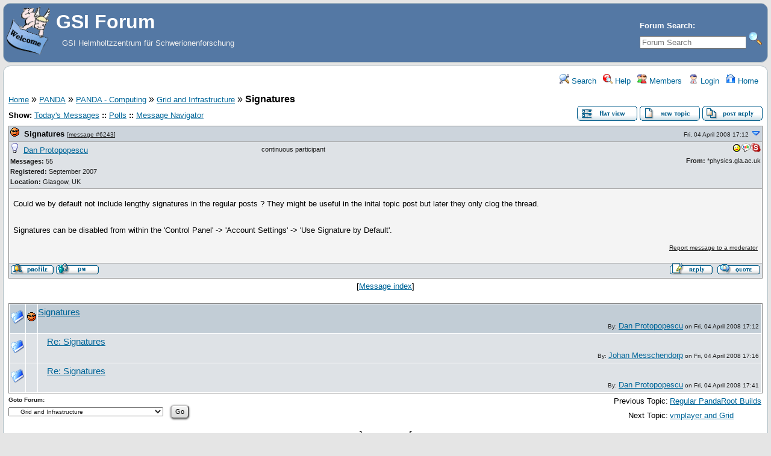

--- FILE ---
content_type: text/html; charset=UTF-8
request_url: https://forum.gsi.de/index.php?t=tree&th=1832&mid=6243&rid=0&rev=&reveal=
body_size: 6302
content:
<!DOCTYPE html>
<html lang="en" dir="ltr">
<head>
	<meta charset="utf-8">
    	<meta name="viewport" content="width=device-width, initial-scale=1.0" />
	<meta name="description" content="GSI Helmholtzzentrum für Schwerionenforschung" />
	<title>GSI Forum: Grid and Infrastructure &raquo; Signatures</title>
	<link rel="search" type="application/opensearchdescription+xml" title="GSI Forum Search" href="/open_search.php" />
	<link rel="alternate" type="application/rss+xml" title="Syndicate this forum (XML)" href="/feed.php?mode=m&amp;th=1832&amp;basic=1" />
	<link rel="stylesheet" href="/theme/gsi/forum.css" media="screen" title="Default Forum Theme" />
	<link rel="stylesheet" href="/js/ui/jquery-ui.css" media="screen" />
	<script src="/js/jquery.js"></script>
	<script async src="/js/ui/jquery-ui.js"></script>
	<script src="/js/lib.js"></script>
</head>
<body>
<!--  -->
<div class="header">
  
  <div class="headsearch">
    <form id="headsearch" method="get" action="/index.php"><input type="hidden" name="SQ" value="0" />
      <input type="hidden" name="t" value="search" />
      <br /><label accesskey="f" title="Forum Search">Forum Search:<br />
      <input type="search" name="srch" value="" size="20" placeholder="Forum Search" /></label>
      <input type="image" src="/theme/gsi/images/search.png" title="Search" name="btn_submit">&nbsp;
    </form>
  </div>
    <a href="/" title="Home">
    <img class="headimg" src="/theme/gsi/images/header.gif" alt="" align="left" height="80" />
    <span class="headtitle">GSI Forum</span>
  </a><br />
  <span class="headdescr">GSI Helmholtzzentrum für Schwerionenforschung<br /><br /></span>
</div>
<div class="content">

<!-- Table for sidebars. -->
<table width="100%"><tr><td>
<div id="UserControlPanel">
<ul>
					 <li><a href="/index.php?t=search&amp;forum_limiter=148&amp;rid=0" title="Search"><img src="/theme/gsi/images/top_search.png" alt="" width="16" height="16" /> Search</a></li>	<li><a accesskey="h" href="/index.php?t=help_index&amp;rid=0" title="Help"><img src="/theme/gsi/images/top_help.png" alt="" width="16" height="16" /> Help</a></li>
	<li><a href="/index.php?t=finduser&amp;btn_submit=Find&amp;rid=0" title="Members"><img src="/theme/gsi/images/top_members.png" alt="" width="16" height="16" /> Members</a></li>	
	<li><a href="/index.php?t=login&amp;rid=0" title="Login"><img src="/theme/gsi/images/top_login.png" alt="" width="16" height="16" /> Login</a></li>	<li><a href="/index.php?t=index&amp;rid=0" title="Home"><img src="/theme/gsi/images/top_home.png" alt="" width="16" height="16" /> Home</a></li>
	</ul>
</div>
<a name="page_top"> </a>
<a href="/index.php?t=i&amp;rid=0">Home</a>&nbsp;&raquo; <a href="/index.php?t=i&amp;cat=8&amp;rid=0">PANDA</a>&nbsp;&raquo; <a href="/index.php?t=i&amp;cat=29&amp;rid=0">PANDA - Computing</a>&nbsp;&raquo; <a href="/index.php?t=thread&amp;frm_id=148&amp;rid=0">Grid and Infrastructure</a>&nbsp;&raquo; <strong>Signatures</strong>  
<span id="threadRating"></span>
<table cellspacing="0" cellpadding="0" border="0" class="wa">
<tr>
	<td class="GenText al">
		<span id="ShowLinks">
<span class="GenText fb">Show:</span>
<a href="/index.php?t=selmsg&amp;date=today&amp;rid=0&amp;frm_id=148&amp;th=1832" title="Show all messages that were posted today" rel="nofollow">Today&#39;s Messages</a>
<b>::</b> <a href="/index.php?t=polllist&amp;rid=0" rel="nofollow">Polls</a>
<b>::</b> <a href="/index.php?t=mnav&amp;rid=0" rel="nofollow">Message Navigator</a>
</span>
		<br />
				
					</td>
	<td class="vb ar">
		<a href="/index.php?t=msg&amp;th=1832&amp;rid=0#msg_6243"><img alt="Return to the default flat view" title="Return to the default flat view" src="/theme/gsi/images/flat_view.gif" /></a>&nbsp;<a href="/index.php?t=post&amp;frm_id=148&amp;rid=0"><img alt="Create a new topic" src="/theme/gsi/images/new_thread.gif" /></a>&nbsp;<a href="/index.php?t=post&amp;th_id=1832&amp;reply_to=6243&amp;rid=0"><img alt="Submit Reply" src="/theme/gsi/images/post_reply.gif" /></a>	</td>
</tr>
</table>
<div><table cellspacing="0" cellpadding="0" id="msgTbl" class="ContentTable"><tr>
	<td class="MsgSpacer">
		<table cellspacing="0" cellpadding="0" class="MsgTable">
		<tr>
			<td class="MsgR1 vt al expanded"><a name="msg_num_1"></a><a name="msg_6243"></a><img src="/images/message_icons/icon6.gif" alt="icon6.gif" />&nbsp;&nbsp;<span class="MsgSubText"><a href="/index.php?t=tree&amp;th=1832&amp;goto=6243&amp;rid=0#msg_6243" class="MsgSubText">Signatures</a></span> <span class="SmallText">[<a href="/index.php?t=tree&amp;th=1832&amp;goto=6243&amp;rid=0#msg_6243">message #6243</a>]</span></td>
			<td class="MsgR1 vt ar"><span class="DateText">Fri, 04 April 2008 17:12</span> <a href="javascript://" onclick="fud_tree_msg_focus(6244, '', 'utf-8'); return false;"><img alt="Go to previous message" title="Go to next message" src="/theme/gsi/images/down.png" width="16" height="11" /></a></td>
		</tr>
		<tr class="MsgR2">
			<td class="MsgR2" colspan="2">
				<table cellspacing="0" cellpadding="0" class="ContentTable">
				<tr class="MsgR2">
				
					<td class="msgud">
						<img src="/theme/gsi/images/offline.png" alt="Dan Protopopescu is currently offline" title="Dan Protopopescu is currently offline" width="16" height="16" />&nbsp;
						<a href="/index.php?t=usrinfo&amp;id=1046&amp;rid=0">Dan Protopopescu</a>
						<br /><b>Messages:</b> 55<br /><b>Registered:</b> September 2007 <br /><b>Location: </b>Glasgow, UK
						</div>
					</td>
					<td class="msgud"><div class="ctags">continuous participant</div></td>
					<td class="msgot"><a href="http://edit.yahoo.com/config/send_webmesg?.target=panda_grid&amp;.src=pg"><img alt="" src="/theme/gsi/images/yahoo.png" title="panda_grid" /></a><img src="/theme/gsi/images/google.png" title="protopop" alt="" /><a href="callto://Clapautius"><img src="/theme/gsi/images/skype.png" title="Clapautius" alt="" /></a><br /><b>From:</b> *physics.gla.ac.uk<br /></td>
		</tr>
		</table>
	</td>
</tr>
<tr>
	<td colspan="2" class="MsgR3">
		<span class="MsgBodyText">Could we by default not include lengthy signatures in the regular posts ? They might be useful in the inital topic post but later they only clog the thread. <br />
<br />
Signatures can be disabled from within the 'Control Panel' -&gt; 'Account Settings' -&gt; 'Use Signature by Default'.</span>
		
		
		<div class="SmallText clear"><p class="fr"><a href="/index.php?t=report&amp;msg_id=6243&amp;rid=0" rel="nofollow">Report message to a moderator</a></p></div>
</td></tr>
<tr>
	<td colspan="2" class="MsgToolBar">
		<table border="0" cellspacing="0" cellpadding="0" class="wa">
		<tr>
			<td class="al nw">
				<a href="/index.php?t=usrinfo&amp;id=1046&amp;rid=0"><img alt="" src="/theme/gsi/images/msg_about.gif" /></a>&nbsp;<a href="/index.php?t=ppost&amp;toi=1046&amp;rmid=6243&amp;rid=0"><img alt="Send a private message to this user" title="Send a private message to this user" src="/theme/gsi/images/msg_pm.gif" width="71" height="18" /></a>
				
			</td>
			<td class="GenText wa ac">&nbsp;</td>
			<td class="nw ar">
				
				
				<a href="/index.php?t=post&amp;reply_to=6243&amp;rid=0"><img alt="" src="/theme/gsi/images/msg_reply.gif" width="71" height="18" /></a>&nbsp;
				<a href="/index.php?t=post&amp;reply_to=6243&amp;quote=true&amp;rid=0"><img alt="" src="/theme/gsi/images/msg_quote.gif" width="71" height="18" /></a>
			</td>
		</tr>
		</table>
	</td>
</tr>
</table>
</td></tr></table></div>
<div class="ac GenText">[<a href="javascript://" onclick="chng_focus('tree_view');" title="View the message list">Message index</a>]</div>
<a name="tree_view">&nbsp;</a>
<table cellspacing="1" cellpadding="2" class="MsgTable">
	<tr class="RowStyleA" id="b6243">
	<td><img src="/theme/gsi/images/read.png" alt="Read Message" title="Read Message" width="22" height="22" /></td>
	<td><img src="/images/message_icons/icon6.gif" alt="icon6.gif" /></td>
	<td class="Gentext nw wa vt" style="padding-left: 0px">
		<a href="/index.php?t=tree&amp;th=1832&amp;mid=6243&amp;rid=0&amp;rev=&amp;reveal=" onclick="fud_tree_msg_focus(6243, '', 'utf-8'); return false;" class="big">Signatures</a>
		<div class="TopBy">By: <a href="/index.php?t=usrinfo&amp;id=1046&amp;rid=0">Dan Protopopescu</a> on Fri, 04 April 2008 17:12</div>
	</td>
</tr><tr class="RowStyleB" id="b6244">
	<td><img src="/theme/gsi/images/read.png" alt="Read Message" title="Read Message" width="22" height="22" /></td>
	<td></td>
	<td class="Gentext nw wa vt" style="padding-left: 15px">
		<a href="/index.php?t=tree&amp;th=1832&amp;mid=6244&amp;rid=0&amp;rev=&amp;reveal=" onclick="fud_tree_msg_focus(6244, '', 'utf-8'); return false;" class="big">Re: Signatures</a>
		<div class="TopBy">By: <a href="/index.php?t=usrinfo&amp;id=981&amp;rid=0">Johan Messchendorp</a> on Fri, 04 April 2008 17:16</div>
	</td>
</tr><tr class="RowStyleB" id="b6246">
	<td><img src="/theme/gsi/images/read.png" alt="Read Message" title="Read Message" width="22" height="22" /></td>
	<td></td>
	<td class="Gentext nw wa vt" style="padding-left: 15px">
		<a href="/index.php?t=tree&amp;th=1832&amp;mid=6246&amp;rid=0&amp;rev=&amp;reveal=" onclick="fud_tree_msg_focus(6246, '', 'utf-8'); return false;" class="big">Re: Signatures</a>
		<div class="TopBy">By: <a href="/index.php?t=usrinfo&amp;id=1046&amp;rid=0">Dan Protopopescu</a> on Fri, 04 April 2008 17:41</div>
	</td>
</tr></table>

<table border="0" cellspacing="1" cellpadding="1" align="right">
	<tr>
	<td class="ar GenText">Previous Topic:</td>
	<td class="GenText al"><a href="/index.php?t=tree&amp;goto=6211&amp;rid=0#msg_6211">Regular PandaRoot Builds</a></td>
</tr>
	<tr>
	<td class="GenText ar">Next Topic:</td>
	<td class="GenText al"><a href="/index.php?t=tree&amp;goto=6234&amp;rid=0#msg_6234">vmplayer and Grid</a></td>
</tr>
</table>

<span class="SmallText fb">Goto Forum:</span>
<form action="/index.php" id="frmquicksel" method="get">
	<input type="hidden" name="t" value="thread" />
	<input type="hidden" name="SQ" value="0" />
	<select class="SmallText" name="frm_id">
		<option disabled="disabled">- GSI Forum</option><option value="35">&nbsp;&nbsp;Announcements</option><option value="4">&nbsp;&nbsp;Forum Documentation</option><option value="5">&nbsp;&nbsp;Forum FAQ</option><option value="7">&nbsp;&nbsp;Forum Support</option><option value="6">&nbsp;&nbsp;Forum Feature Requests/General Discussion</option><option value="10">&nbsp;&nbsp;Forum Bugs</option><option value="15">&nbsp;&nbsp;Forum Sandbox</option><option disabled="disabled">- Controls</option><option value="3">&nbsp;&nbsp;Controls - General</option><option value="182">&nbsp;&nbsp;EPICS @ GSI</option><option value="106">&nbsp;&nbsp;Realtime</option><option value="24">&nbsp;&nbsp;SCADA systems</option><option disabled="disabled">- E3 series</option><option value="69">&nbsp;&nbsp;E3 - Allgemeines</option><option value="70">&nbsp;&nbsp;E3 - Schematic</option><option value="71">&nbsp;&nbsp;E3 - Panel</option><option value="72">&nbsp;&nbsp;E3 - Cable</option><option value="73">&nbsp;&nbsp;E3 - Logic</option><option value="74">&nbsp;&nbsp;E3 - View</option><option value="75">&nbsp;&nbsp;E3 - Bridge</option><option value="76">&nbsp;&nbsp;E3 - COM</option><option value="77">&nbsp;&nbsp;E3 - DB</option><option disabled="disabled">- Scientific Computing</option><option value="93">&nbsp;&nbsp;General discussion</option><option value="81">&nbsp;&nbsp;C++</option><option value="44">&nbsp;&nbsp;Geant4 Simulation</option><option value="45">&nbsp;&nbsp;GO4</option><option value="78">&nbsp;&nbsp;Linux OS</option><option value="80">&nbsp;&nbsp;ROOT</option><option disabled="disabled">- Alice</option><option value="118">&nbsp;&nbsp;Alice Analysis</option><option value="143">&nbsp;&nbsp;Alice Computing</option><option value="21">&nbsp;&nbsp;Alice-GSI</option><option value="161">&nbsp;&nbsp;Alice-HD</option><option value="166">&nbsp;&nbsp;Alice Photon</option><option value="14">&nbsp;&nbsp;Alice TRD chamber construction</option><option value="53">&nbsp;&nbsp;Alice TRD Chamber Tests</option><option value="132">&nbsp;&nbsp;Alice TRD Software</option><option value="107">&nbsp;&nbsp;Alice TRD Status Meeting</option><option disabled="disabled">- CBM</option><option value="13">&nbsp;&nbsp;CBM  computing and communication infrastructure</option><option value="33">&nbsp;&nbsp;CBM silicon tracker</option><option value="18">&nbsp;&nbsp;CBM Hadron-ID</option><option value="12">&nbsp;&nbsp;CBM simulation framework</option><option value="42">&nbsp;&nbsp;CBM tracking</option><option value="37">&nbsp;&nbsp;CBM open charm simulations</option><option value="46">&nbsp;&nbsp;CBM J/Psi simulations</option><option value="47">&nbsp;&nbsp;CBM low mass dileptons</option><option value="226">&nbsp;&nbsp;CBM Physics Board</option><option disabled="disabled">- GSI Forum</option><option disabled="disabled">- Controls</option><option disabled="disabled">- E3 series</option><option disabled="disabled">- Scientific Computing</option><option disabled="disabled">- Alice</option><option disabled="disabled">- CBM</option><option disabled="disabled">- &nbsp;&nbsp;&nbsp;CBMROOT</option><option value="167">&nbsp;&nbsp;&nbsp;&nbsp;&nbsp;General</option><option value="162">&nbsp;&nbsp;&nbsp;&nbsp;&nbsp;Bugs and Problems</option><option value="163">&nbsp;&nbsp;&nbsp;&nbsp;&nbsp;MUCH</option><option disabled="disabled">- GSI Forum</option><option disabled="disabled">- Controls</option><option disabled="disabled">- E3 series</option><option disabled="disabled">- Scientific Computing</option><option disabled="disabled">- Alice</option><option disabled="disabled">- CBM</option><option disabled="disabled">- &nbsp;&nbsp;&nbsp;PWG</option><option value="208">&nbsp;&nbsp;&nbsp;&nbsp;&nbsp;Dileptons PWG</option><option disabled="disabled">- Ceres</option><option value="54">&nbsp;&nbsp;CERES collaboration</option><option value="55">&nbsp;&nbsp;CERES meetings</option><option value="56">&nbsp;&nbsp;CERES computing</option><option value="57">&nbsp;&nbsp;CERES data analysis</option><option value="58">&nbsp;&nbsp;CERES productions</option><option value="59">&nbsp;&nbsp;CERES physics analysis</option><option value="60">&nbsp;&nbsp;CERES papers</option><option value="109">&nbsp;&nbsp;CERES final results by author</option><option disabled="disabled">- Fopi</option><option value="19">&nbsp;&nbsp;Fopi - General</option><option value="178">&nbsp;&nbsp;kaonic cluster</option><option disabled="disabled">- FutureDAQ</option><option value="25">&nbsp;&nbsp;FutureDAQ - Networking</option><option value="26">&nbsp;&nbsp;FutureDAQ - Tools</option><option value="27">&nbsp;&nbsp;FutureDAQ - Time Distribution</option><option value="28">&nbsp;&nbsp;FutureDAQ - Signal Processing</option><option value="29">&nbsp;&nbsp;FutureDAQ - Selection Algorithms</option><option value="30">&nbsp;&nbsp;FutureDAQ - Simulation</option><option value="61">&nbsp;&nbsp;FutureDAQ - Compute Node</option><option value="62">&nbsp;&nbsp;FutureDAQ - Frontend Electronics</option><option disabled="disabled">- GSI Users' Group</option><option value="119">&nbsp;&nbsp;General</option><option value="124">&nbsp;&nbsp;Atomic Physics</option><option value="126">&nbsp;&nbsp;Biophysics</option><option value="133">&nbsp;&nbsp;Hadron Physics</option><option value="131">&nbsp;&nbsp;Heavy Elements</option><option value="127">&nbsp;&nbsp;Materials Research</option><option value="123">&nbsp;&nbsp;Nuclear Collisions</option><option value="122">&nbsp;&nbsp;Nuclear Structure</option><option value="125">&nbsp;&nbsp;Plasmaphysics</option><option value="130">&nbsp;&nbsp;Theory</option><option disabled="disabled">- Hades</option><option value="90">&nbsp;&nbsp;Hades - Framework</option><option value="83">&nbsp;&nbsp;Hades - Lepton Analysis</option><option value="85">&nbsp;&nbsp;Hades - P+P  Analysis</option><option value="117">&nbsp;&nbsp;Hades - Presentations and Talks</option><option value="185">&nbsp;&nbsp;Hades - Conference Proceedings</option><option value="184">&nbsp;&nbsp;Hades - Publications</option><option value="86">&nbsp;&nbsp;Hades - PID</option><option value="84">&nbsp;&nbsp;Hades - Tracking</option><option value="89">&nbsp;&nbsp;Hades - DAQ &amp; Trigger</option><option value="180">&nbsp;&nbsp;Hades - Pion Beam Physics</option><option value="187">&nbsp;&nbsp;Pluto</option><option disabled="disabled">- NoRHDia</option><option value="142">&nbsp;&nbsp;NoRHDia general</option><option disabled="disabled">- NUSTAR</option><option value="41">&nbsp;&nbsp;NUSTAR Si tracker</option><option value="218">&nbsp;&nbsp;NUSTAR PRESPEC</option><option disabled="disabled">- PANDA</option><option value="16">&nbsp;&nbsp;PANDA - General</option><option value="210">&nbsp;&nbsp;Speakers Committee</option><option disabled="disabled">- GSI Forum</option><option disabled="disabled">- Controls</option><option disabled="disabled">- E3 series</option><option disabled="disabled">- Scientific Computing</option><option disabled="disabled">- Alice</option><option disabled="disabled">- CBM</option><option disabled="disabled">- Ceres</option><option disabled="disabled">- Fopi</option><option disabled="disabled">- FutureDAQ</option><option disabled="disabled">- GSI Users' Group</option><option disabled="disabled">- Hades</option><option disabled="disabled">- NoRHDia</option><option disabled="disabled">- NUSTAR</option><option disabled="disabled">- PANDA</option><option disabled="disabled">- &nbsp;&nbsp;&nbsp;PandaRoot</option><option value="145">&nbsp;&nbsp;&nbsp;&nbsp;&nbsp;General</option><option value="146">&nbsp;&nbsp;&nbsp;&nbsp;&nbsp;Bugs, Fixes, Releases</option><option value="147">&nbsp;&nbsp;&nbsp;&nbsp;&nbsp;Tracking</option><option value="149">&nbsp;&nbsp;&nbsp;&nbsp;&nbsp;Event Generators</option><option value="150">&nbsp;&nbsp;&nbsp;&nbsp;&nbsp;Meetings</option><option value="151">&nbsp;&nbsp;&nbsp;&nbsp;&nbsp;Particle Identification</option><option value="152">&nbsp;&nbsp;&nbsp;&nbsp;&nbsp;Analysis</option><option value="153">&nbsp;&nbsp;&nbsp;&nbsp;&nbsp;Monte Carlo Engines</option><option value="154">&nbsp;&nbsp;&nbsp;&nbsp;&nbsp;EMC</option><option value="157">&nbsp;&nbsp;&nbsp;&nbsp;&nbsp;Hypernuclear Simulation</option><option value="158">&nbsp;&nbsp;&nbsp;&nbsp;&nbsp;MVD</option><option value="213">&nbsp;&nbsp;&nbsp;&nbsp;&nbsp;Fast Simulations</option><option disabled="disabled">- GSI Forum</option><option disabled="disabled">- Controls</option><option disabled="disabled">- E3 series</option><option disabled="disabled">- Scientific Computing</option><option disabled="disabled">- Alice</option><option disabled="disabled">- CBM</option><option disabled="disabled">- Ceres</option><option disabled="disabled">- Fopi</option><option disabled="disabled">- FutureDAQ</option><option disabled="disabled">- GSI Users' Group</option><option disabled="disabled">- Hades</option><option disabled="disabled">- NoRHDia</option><option disabled="disabled">- NUSTAR</option><option disabled="disabled">- PANDA</option><option disabled="disabled">- &nbsp;&nbsp;&nbsp;PANDA-TB</option><option value="112">&nbsp;&nbsp;&nbsp;&nbsp;&nbsp;FEE TAG</option><option value="110">&nbsp;&nbsp;&nbsp;&nbsp;&nbsp;Tracking TAG</option><option value="111">&nbsp;&nbsp;&nbsp;&nbsp;&nbsp;PID TAG</option><option value="113">&nbsp;&nbsp;&nbsp;&nbsp;&nbsp;MTB TAG</option><option value="114">&nbsp;&nbsp;&nbsp;&nbsp;&nbsp;Integration TAG</option><option value="116">&nbsp;&nbsp;&nbsp;&nbsp;&nbsp;Technical Board</option><option disabled="disabled">- GSI Forum</option><option disabled="disabled">- Controls</option><option disabled="disabled">- E3 series</option><option disabled="disabled">- Scientific Computing</option><option disabled="disabled">- Alice</option><option disabled="disabled">- CBM</option><option disabled="disabled">- Ceres</option><option disabled="disabled">- Fopi</option><option disabled="disabled">- FutureDAQ</option><option disabled="disabled">- GSI Users' Group</option><option disabled="disabled">- Hades</option><option disabled="disabled">- NoRHDia</option><option disabled="disabled">- NUSTAR</option><option disabled="disabled">- PANDA</option><option disabled="disabled">- &nbsp;&nbsp;&nbsp;PANDA - Detector</option><option value="39">&nbsp;&nbsp;&nbsp;&nbsp;&nbsp;PANDA - DAQT</option><option value="115">&nbsp;&nbsp;&nbsp;&nbsp;&nbsp;PANDA - Cherenkov</option><option value="165">&nbsp;&nbsp;&nbsp;&nbsp;&nbsp;PANDA TOF</option><option value="155">&nbsp;&nbsp;&nbsp;&nbsp;&nbsp;PANDA GEM Detectors</option><option value="156">&nbsp;&nbsp;&nbsp;&nbsp;&nbsp;PANDA Tracking</option><option value="181">&nbsp;&nbsp;&nbsp;&nbsp;&nbsp;PANDA EMC</option><option value="160">&nbsp;&nbsp;&nbsp;&nbsp;&nbsp;Detector Control System</option><option value="177">&nbsp;&nbsp;&nbsp;&nbsp;&nbsp;Luminosity Monitor</option><option value="183">&nbsp;&nbsp;&nbsp;&nbsp;&nbsp;PANDA EDMS</option><option disabled="disabled">- GSI Forum</option><option disabled="disabled">- Controls</option><option disabled="disabled">- E3 series</option><option disabled="disabled">- Scientific Computing</option><option disabled="disabled">- Alice</option><option disabled="disabled">- CBM</option><option disabled="disabled">- Ceres</option><option disabled="disabled">- Fopi</option><option disabled="disabled">- FutureDAQ</option><option disabled="disabled">- GSI Users' Group</option><option disabled="disabled">- Hades</option><option disabled="disabled">- NoRHDia</option><option disabled="disabled">- NUSTAR</option><option disabled="disabled">- PANDA</option><option disabled="disabled">- &nbsp;&nbsp;&nbsp;PANDA - Physics</option><option value="40">&nbsp;&nbsp;&nbsp;&nbsp;&nbsp;PANDA - Hypernuclei experiment</option><option value="201">&nbsp;&nbsp;&nbsp;&nbsp;&nbsp;PANDA - EMP</option><option value="211">&nbsp;&nbsp;&nbsp;&nbsp;&nbsp;PANDA - Open Charm</option><option value="212">&nbsp;&nbsp;&nbsp;&nbsp;&nbsp;PANDA - Charmonium and Exotics</option><option value="214">&nbsp;&nbsp;&nbsp;&nbsp;&nbsp;PANDA - Baryon Spectroscopy</option><option value="215">&nbsp;&nbsp;&nbsp;&nbsp;&nbsp;PANDA - Hadrons in Nuclei</option><option disabled="disabled">- GSI Forum</option><option disabled="disabled">- Controls</option><option disabled="disabled">- E3 series</option><option disabled="disabled">- Scientific Computing</option><option disabled="disabled">- Alice</option><option disabled="disabled">- CBM</option><option disabled="disabled">- Ceres</option><option disabled="disabled">- Fopi</option><option disabled="disabled">- FutureDAQ</option><option disabled="disabled">- GSI Users' Group</option><option disabled="disabled">- Hades</option><option disabled="disabled">- NoRHDia</option><option disabled="disabled">- NUSTAR</option><option disabled="disabled">- PANDA</option><option disabled="disabled">- &nbsp;&nbsp;&nbsp;PANDA - Computing</option><option value="148" selected="selected">&nbsp;&nbsp;&nbsp;&nbsp;&nbsp;Grid and Infrastructure</option><option value="207">&nbsp;&nbsp;&nbsp;&nbsp;&nbsp;Software Trigger</option><option disabled="disabled">- Hadron</option><option value="96">&nbsp;&nbsp;Hadron - General Announcements</option><option value="97">&nbsp;&nbsp;Hadron - Scalars</option><option value="98">&nbsp;&nbsp;Hadron - Tensors</option><option value="99">&nbsp;&nbsp;Hadron - Charmonium</option><option value="100">&nbsp;&nbsp;Hadron - Bottomonium</option><option value="101">&nbsp;&nbsp;Hadron - Open Charm</option><option value="102">&nbsp;&nbsp;Hadron - Open Beauty</option><option value="103">&nbsp;&nbsp;Hadron - QCD Exotics</option><option value="104">&nbsp;&nbsp;Hadrons in Media</option><option value="105">&nbsp;&nbsp;Hadron - Effective Theories</option><option disabled="disabled">- PWA</option><option value="134">&nbsp;&nbsp;PWA - General Issues</option><option value="135">&nbsp;&nbsp;PWA - Spin Formalisms</option><option value="136">&nbsp;&nbsp;PWA - Dynamical Amplitudes</option><option value="138">&nbsp;&nbsp;PWA - Scalar Waves</option><option value="139">&nbsp;&nbsp;PWA - Scattering</option><option value="140">&nbsp;&nbsp;PWA - Production</option><option disabled="disabled">- SPARC</option><option value="20">&nbsp;&nbsp;SPARC - General</option><option disabled="disabled">- Virtual Institute 146</option><option value="63">&nbsp;&nbsp;VI 146 - hbt</option><option value="64">&nbsp;&nbsp;VI 146 - strangeness</option><option value="65">&nbsp;&nbsp;VI 146 - fluctuations</option><option value="66">&nbsp;&nbsp;VI 146 - dileptons</option><option disabled="disabled">- LVUG</option><option value="2">&nbsp;&nbsp;LVUG - Allgemeines</option><option value="11">&nbsp;&nbsp;LVUG - Technische Fragen</option><option value="38">&nbsp;&nbsp;LVUG - Web-Beiträge und Rezension</option><option value="68">&nbsp;&nbsp; LVUG - Objektorientiertes Programmieren</option><option value="79">&nbsp;&nbsp;LVUG - Medizintechnik</option><option value="159">&nbsp;&nbsp;LVUG - Lehre</option><option disabled="disabled">- Test Category</option><option value="209">&nbsp;&nbsp;Speakers Committee</option><option value="217">&nbsp;&nbsp;Hasenhirn</option><option value="232">&nbsp;&nbsp;Hardware</option><option value="233">&nbsp;&nbsp;Personal</option><option disabled="disabled">- GSI Forum</option><option disabled="disabled">- Controls</option><option disabled="disabled">- E3 series</option><option disabled="disabled">- Scientific Computing</option><option disabled="disabled">- Alice</option><option disabled="disabled">- CBM</option><option disabled="disabled">- Ceres</option><option disabled="disabled">- Fopi</option><option disabled="disabled">- FutureDAQ</option><option disabled="disabled">- GSI Users' Group</option><option disabled="disabled">- Hades</option><option disabled="disabled">- NoRHDia</option><option disabled="disabled">- NUSTAR</option><option disabled="disabled">- PANDA</option><option disabled="disabled">- Hadron</option><option disabled="disabled">- PWA</option><option disabled="disabled">- SPARC</option><option disabled="disabled">- Virtual Institute 146</option><option disabled="disabled">- LVUG</option><option disabled="disabled">- Test Category</option><option disabled="disabled">- BES3</option><option disabled="disabled">- &nbsp;&nbsp;&nbsp;BES3 Computing</option><option value="170">&nbsp;&nbsp;&nbsp;&nbsp;&nbsp;BES3 General Software</option><option value="171">&nbsp;&nbsp;&nbsp;&nbsp;&nbsp;BES3 Event Generators</option><option value="172">&nbsp;&nbsp;&nbsp;&nbsp;&nbsp;BES3 Simulation</option><option value="173">&nbsp;&nbsp;&nbsp;&nbsp;&nbsp;BES3 Analysis</option><option value="174">&nbsp;&nbsp;&nbsp;&nbsp;&nbsp;BES3 Computing Environment</option><option value="175">&nbsp;&nbsp;&nbsp;&nbsp;&nbsp;BES3 Data</option><option disabled="disabled">- GSI Forum</option><option disabled="disabled">- Controls</option><option disabled="disabled">- E3 series</option><option disabled="disabled">- Scientific Computing</option><option disabled="disabled">- Alice</option><option disabled="disabled">- CBM</option><option disabled="disabled">- Ceres</option><option disabled="disabled">- Fopi</option><option disabled="disabled">- FutureDAQ</option><option disabled="disabled">- GSI Users' Group</option><option disabled="disabled">- Hades</option><option disabled="disabled">- NoRHDia</option><option disabled="disabled">- NUSTAR</option><option disabled="disabled">- PANDA</option><option disabled="disabled">- Hadron</option><option disabled="disabled">- PWA</option><option disabled="disabled">- SPARC</option><option disabled="disabled">- Virtual Institute 146</option><option disabled="disabled">- LVUG</option><option disabled="disabled">- Test Category</option><option disabled="disabled">- BES3</option><option disabled="disabled">- &nbsp;&nbsp;&nbsp;BES3 Detector</option><option value="168">&nbsp;&nbsp;&nbsp;&nbsp;&nbsp;BES3 Detector Forum</option><option disabled="disabled">- GSI Forum</option><option disabled="disabled">- Controls</option><option disabled="disabled">- E3 series</option><option disabled="disabled">- Scientific Computing</option><option disabled="disabled">- Alice</option><option disabled="disabled">- CBM</option><option disabled="disabled">- Ceres</option><option disabled="disabled">- Fopi</option><option disabled="disabled">- FutureDAQ</option><option disabled="disabled">- GSI Users' Group</option><option disabled="disabled">- Hades</option><option disabled="disabled">- NoRHDia</option><option disabled="disabled">- NUSTAR</option><option disabled="disabled">- PANDA</option><option disabled="disabled">- Hadron</option><option disabled="disabled">- PWA</option><option disabled="disabled">- SPARC</option><option disabled="disabled">- Virtual Institute 146</option><option disabled="disabled">- LVUG</option><option disabled="disabled">- Test Category</option><option disabled="disabled">- BES3</option><option disabled="disabled">- &nbsp;&nbsp;&nbsp;BES3 Physics</option><option value="169">&nbsp;&nbsp;&nbsp;&nbsp;&nbsp;BES3 Physics Forum</option><option disabled="disabled">- SIS18</option><option value="188">&nbsp;&nbsp;SIS18 Forum</option><option value="190">&nbsp;&nbsp;SIS18 Magnete</option><option value="191">&nbsp;&nbsp;SIS18 Stromversorgung</option><option value="192">&nbsp;&nbsp;SIS18 Hochfrequenz</option><option value="193">&nbsp;&nbsp;SIS18 Injektion-Extraktion</option><option value="194">&nbsp;&nbsp;SIS18 Ultrahochvakuum</option><option value="195">&nbsp;&nbsp;SIS18 Strahldiagnose</option><option value="196">&nbsp;&nbsp;SIS18 Sondergeräte</option><option value="197">&nbsp;&nbsp;SIS18 Justierung</option><option value="198">&nbsp;&nbsp;SIS18 Kontrollsystem und Datenversorgung</option><option disabled="disabled">- Fairroot</option><option value="200">&nbsp;&nbsp;External Packages</option><option value="199">&nbsp;&nbsp;General Discussion</option><option disabled="disabled">- GSI Forum</option><option disabled="disabled">- Controls</option><option disabled="disabled">- E3 series</option><option disabled="disabled">- Scientific Computing</option><option disabled="disabled">- Alice</option><option disabled="disabled">- CBM</option><option disabled="disabled">- Ceres</option><option disabled="disabled">- Fopi</option><option disabled="disabled">- FutureDAQ</option><option disabled="disabled">- GSI Users' Group</option><option disabled="disabled">- Hades</option><option disabled="disabled">- NoRHDia</option><option disabled="disabled">- NUSTAR</option><option disabled="disabled">- PANDA</option><option disabled="disabled">- Hadron</option><option disabled="disabled">- PWA</option><option disabled="disabled">- SPARC</option><option disabled="disabled">- Virtual Institute 146</option><option disabled="disabled">- LVUG</option><option disabled="disabled">- Test Category</option><option disabled="disabled">- BES3</option><option disabled="disabled">- SIS18</option><option disabled="disabled">- Fairroot</option><option disabled="disabled">- FAIR-Beschleuniger</option><option disabled="disabled">- &nbsp;&nbsp;&nbsp;Technische Koordination</option><option value="203">&nbsp;&nbsp;&nbsp;&nbsp;&nbsp;Ergebnisprotokolle</option><option value="205">&nbsp;&nbsp;&nbsp;&nbsp;&nbsp;Themen für zukünftige Sitzungen</option><option value="204">&nbsp;&nbsp;&nbsp;&nbsp;&nbsp;Sitzungsprotokolle</option><option disabled="disabled">- AGATA</option><option value="219">&nbsp;&nbsp;AGATA - AGAPRO</option><option value="220">&nbsp;&nbsp;AGATA - General Tools</option><option value="221">&nbsp;&nbsp;AGATA - General Analysis</option><option value="222">&nbsp;&nbsp;AGATA - GammaWare</option><option disabled="disabled">- R3BRoot</option><option value="206">&nbsp;&nbsp;General Discussions</option><option value="223">&nbsp;&nbsp;Installation and Compilation</option><option value="224">&nbsp;&nbsp;Simulation Issues</option><option value="225">&nbsp;&nbsp;Data Analysis</option><option disabled="disabled">- PSL</option><option value="231">&nbsp;&nbsp;APD</option>
	</select>&nbsp;&nbsp;
	<input type="submit" class="button small" name="frm_goto" value="Go" />
</form>
<br /><div class="wa ac">-=] <a href="javascript://" onclick="chng_focus('page_top');">Back to Top</a> [=-</div>
<div class="ar SmallText">[ <a href="/index.php?t=help_index&amp;section=boardusage#syndicate">Syndicate this forum (XML)</a> ] [ <a href="/feed.php?mode=m&amp;th=1832&amp;basic=1"><img src="/theme/gsi/images/rss.gif" title="Syndicate this forum (XML)" alt="RSS" width="16" height="16" /></a> ] [ <a href="/pdf.php?msg=6243&amp;rid=0"><img src="/theme/gsi/images/pdf.gif" title="Generate printable PDF" alt="PDF" /></a> ]</div>
<br /><div class="ac"><span class="curtime"><b>Current Time:</b> Fri Jan 23 02:26:39 CET 2026</span></div>
<br /><div class="SmallText al">Total time taken to generate the page: 0.00880 seconds</div><script defer="defer">
	var cur_msg = 6243;
	jQuery('#b' + cur_msg).removeClass().addClass('RowStyleC');
</script>
</td></tr></table>

</div>
<div class="footer ac">
	<b>.::</b>
	<a href="mailto:forum-service@gsi.de">Contact</a>
	<b>::</b>
	<a href="/index.php?t=index&amp;rid=0">Home</a>
	<b>::</b>
	<a href="https://www.gsi.de/en/legal_notice">Legal Notice</a>
	<b>::</b>
	<a href="https://www.gsi.de/en/data-privacy-protection">Data Protection Policy</a>
	<b>::.</b>
	<p class="SmallText">Powered by: FUDforum 3.1.3.<br />Copyright &copy;2001-2023 <a href="http://fudforum.org/">FUDforum Bulletin Board Software</a></p>
</div>

</body></html>
